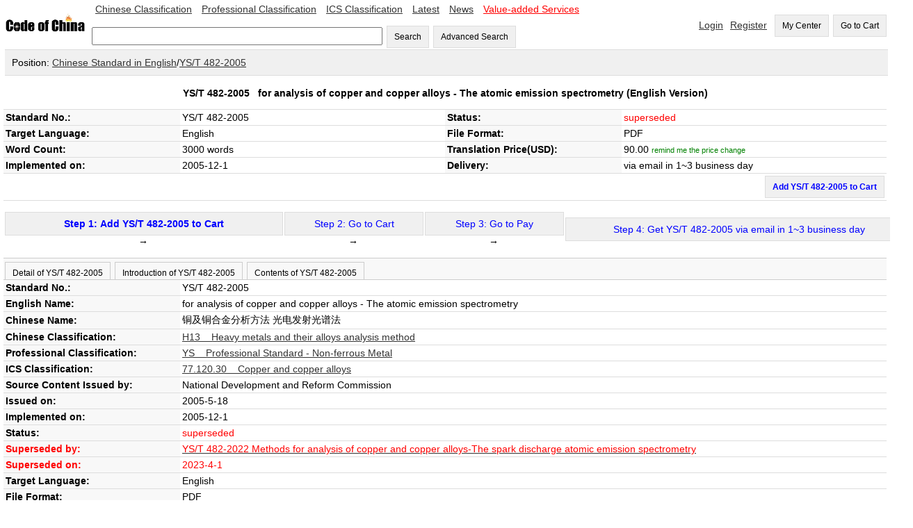

--- FILE ---
content_type: text/html;=;charset=UTF-8
request_url: https://codeofchina.com/standard/YST482-2005.html
body_size: 24670
content:
<!DOCTYPE html>
<html xmlns="http://www.w3.org/1999/xhtml">
<head>
<title>YS/T 482-2005 English Version, YS/T 482-2005 for analysis of copper and copper alloys - The atomic emission spectrometry (English Version) - Code of China </title>
<meta http-equiv="Content-Type" content="text/html; charset=UTF-8">
<meta name="viewport" content="width=device-width,initial-scale=1.0">
<meta name="baidu-site-verification" content="ESRxjyYT5e" />
<meta name="keywords" content="YS/T 482-2005 English Version,  YS/T 482-2005, YS 482-2005, YST 482-2005, YS/T482-2005, YS/T 482, YS/T482, YS482-2005, YS 482, YS482, YST482-2005, YST 482, YST482"/>
<meta name="description" content="YS/T 482-2005 English Version - YS/T 482-2005 for analysis of copper and copper alloys - The atomic emission spectrometry (English Version):  YS/T 482-2005, YS 482-2005, YST 482-2005, YS/T482-2005, YS/T 482, YS/T482, YS482-2005, YS 482, YS482, YST482-2005, YST 482, YST482" />
<link href="../index/style.css" rel="stylesheet" type="text/css" />
<script type="text/javascript" src="fbase/ws.js"></script>  
<script type="text/javascript" src="fbase/fc2.js"></script>  
<script type="text/javascript" src="fbase/mart2.js"></script>           
<script type="text/javascript" src="../index/handler.js"></script>           
<script type="text/javascript" src="../standard/handler.js"></script>         
<style>
.Detail-form td {
	padding: 3px;
	border-bottom: 1px solid rgb(221,221,221);
}
.name{
    background-color: rgb(248, 248, 248);
    	font-weight: bold;		
}
#head-text{
    	font-weight: bold;		
}
.tabs{
	padding: 0px;   
	overflow-x: auto;
	margin: 0px;      
}
.tabs-bar{
	padding-top: 5px;
	background-color: rgb(248, 248, 248);
	border-top: 1px solid rgb(204, 204, 204);    
	border-bottom: 1px solid rgb(204, 204, 204);	    
}
.tabs-bar-button{
	background-color: rgb(248, 248, 248);
	height: 25px;
	margin-left: 2px;
	border: 1px solid rgb(204, 204, 204);	
	border-bottom: none;
	cursor: pointer;	    
}
.tabs-tab{
	padding: 0px 0px 0px 0px;    
}
.tabs-bar-button.selected {
	background-color: rgb(255,255,255);
	border-bottom: none;
	position: relative;
	top: 1px;
	color: rgb(153,153,153);
}
</style>
<script type="text/javascript">
    var resize = function(){
        window.mart.resize();
    };
    startResize=function(){
        var w=window.wade;
        var mt=window.mart;
        w.addEvent("resize", window, resize);
        mt.resize();
    };
    window.showSign = function(a){
        var w = window.wade;
        startResize();
        var userName = w.getCookie("forward_user_name");
        if (w.full(userName)){
            window.currentEmail = userName;
            w.ht("signSpace", "Hello, <span id=\"userName\">" + userName + "</span><span><a class=\"menu2\" onclick=\"window.dropUser();\">Logout</a>");
        }
        else{
            w.ht("signSpace", "<a href=\"../login/default.html\" class=\"menu2\">Login</a><a href=\"../signup/default.html\" class=\"menu2\">Register</a>");
        }
    };
</script>
<script async src="https://www.googletagmanager.com/gtag/js?id=AW-1019258409"></script>
<script async src="https://www.googletagmanager.com/gtag/js?id=G-EGL6P1H1FZ"></script>
<script>
  window.dataLayer = window.dataLayer || [];
  function gtag(){dataLayer.push(arguments);}
  gtag('js', new Date());
  gtag('config', 'G-EGL6P1H1FZ');
  gtag('config', 'AW-1019258409', {'allow_enhanced_conversions': true });
</script>
</head>
<script src="https://documentservices.adobe.com/view-sdk/viewer.js"></script>
<script type="text/javascript">
    addProduct = function(code, price, time, fileName){
        var w = window.wade;
        var name = w.ht("snameid");
        if (w.empty(price)){
            alert("The price is not available yet, please input your email to keep you updated!");
            window.Standard.remindPrice();
            return;
        }
        var pnumber = Number(price);
        if (pnumber < 0.00001){
            alert("The price is not available yet, please input your email to keep you updated!");
            window.Standard.remindPrice();
            return;
        }           
        window.Standard.addProduct(code, name, price, time, fileName);
    }
    clickTab = function(tabId){
        var w = window.wade;
        w.removeClass("tab1b", "selected");
        w.removeClass("tab2b", "selected");
        w.removeClass("tab3b", "selected");
        w.addClass(tabId + "b", "selected");        
        w.hide("tab1");
        w.hide("tab2");
        w.hide("tab3");
        w.show(tabId);
    }
    
</script>   
<script type="text/javascript">
    var resize = function(){
        window.mart.resize();
    };
    startResize=function(){
        var w=window.wade;
        var mt=window.mart;
        w.addEvent("resize", window, resize);
        mt.resize();
    };
    window.showSign = function(a){
        var w = window.wade;
        startResize();
        var userName = w.getCookie("forward_user_name");
        if (w.full(userName)){
            window.currentEmail = userName;
            w.ht("signSpace", "Hello, <span id=\"userName\">" + userName + "</span><span><a class=\"menu2\" onclick=\"window.dropUser();\">Logout</a>");
        }
        else{
            w.ht("signSpace", "<a href=\"../login/default.html\" class=\"menu2\">Login</a><a href=\"../signup/default.html\" class=\"menu2\">Register</a>");
        }
    };
</script>
<body onload="window.showSign();window.Standard.hideEmpty();">
    
<input id="token" type="hidden" value="5293578BE02C5CE81769075236116">
<span id="today" style="display:none;">2026-1-22</span>
<span id="ipAddress" style="display:none;">3.23.104.230</span>
<input id="standardprice" type="hidden" value="90.0">
<div class="space desktop" style="display:none;">
<table width="100%"  cellpadding="0" cellspacing="0">
  <tr> 
    <td width="10%"><a onclick="window.location='../'"><img src="../codeofchina.gif" width="120" alt="Code of China"/></a></td>  
    <td  width=""> 
        <a href="../chinese/default.html" class="menu2">Chinese Classification</a>
        <a href="../professional/default.html" class="menu2">Professional Classification</a>
        <a href="../ics/default.html" class="menu2">ICS Classification</a>
        <a href="../latest/1.html" class="menu2">Latest</a>
        <a href="../newslist/1.html" class="menu2">News</a>
        <a href="../value-added/" class="menu2"><font color="#FF0000">Value-added Services</font></a>
        <br><br>
        <input id="keyword" type="text" size="50" onkeyup="window.Index.onKeyUp(event, false);"/>
        <button onclick="window.Index.searchByWords();">Search</button>
        <button onclick="window.Index.openAdvance();">Advanced Search</button>
    </td>    
   
    <td width="" align="right">
        <span id="signSpace"></span>
        <button onclick="window.wade.open('../order/default.html', true);">My Center</button>
        <button id="myCartLinker" onclick="window.wade.open('../cart/default.html', true);">Go to Cart</button>
   </td>
  </tr>
</table>   
<table width="100%"  cellpadding="0" cellspacing="0" class="guide">
    <tr><td class="guide" style="padding: 10px;">Position: <a target="_blank" href="../chinese/default.html">Chinese Standard in English</a>/<a target="_blank" href="../standard/YST482-2005.html">YS/T 482-2005</a></td></tr>
</table>    
<table width="100%" cellpadding="0" cellspacing="0" class="Detail-form">
    <tr><td align="center" colspan="4" height="40px" id="head-text">YS/T 482-2005 &nbsp; <span id="snameid">for analysis of copper and copper alloys - The atomic emission spectrometry</span> (English Version)</td></tr>
    <tr><td width="20%" class="name">Standard No.:</td> <td width="30%"><span id="standardNo">YS/T 482-2005</span></td> <td width="20%" class="name">Status:</td><td width="30%"><span id="status1">superseded</span> <a onclick="window.Standard.remindStatus();" id="remindmestatus" style="color: green;font-size: 0.8em;">remind me the status change</a>
    <p id="remindmestatusline" style="font-size: 0.8em; display:none;">Email: <input id="statusemail" style="width: 150px; font-size: 1.0em;"> <button style="font-size: 0.8em; height: 28px;" onclick="window.Standard.confirmStatus();">OK</button></p>    
    </td></tr>
    <tr><td width="20%" class="name">Target Language:</td><td width="30%">English</td> <td width="20%" class="name">File Format:</td><td width="30%">PDF</td></tr>
    <tr><td width="20%" class="name">Word Count:</td>
        <td width="30%">
            3000 words
        </td>
    <td width="20%" class="name">Translation Price(USD):</td><td width="30%"><span id="priceid" name="price">90.0</span>  <a onclick="window.Standard.remindPrice();" id="remindmeprice" style="color: green;font-size: 0.8em;">remind me the price change</a>
    <p id="remindmepriceline" style="font-size: 0.8em; display:none;">Email: <input id="priceemail" style="width: 150px; font-size: 1.0em;"> <button style="font-size: 0.8em; height: 28px;" onclick="window.Standard.confirmPrice();">OK</button></p>    
    </td></tr>
   <tr><td width="20%" class="name">Implemented on:</td><td width="30%">2005-12-1 </td><td width="20%" class="name">Delivery:</td>
       <td width="30%" id="deliveryId">via email in 1~3 business day</td>
    </tr>
   <tr><td align="right" colspan="4" height="20px" font-weight=bold color=red> <span ><button onclick="addProduct('YS/T 482-2005','90.0','1~3','YST482-2005');" style="font-weight: bold; color: blue">Add YS/T 482-2005 to Cart</button></td></tr>
</table>
</br>
<table width="100%"  cellpadding="0" cellspacing="0">
                <tr align=center>
                 <td align=center> 
                 <button style="width: 400px;" onclick="addProduct('YS/T 482-2005','90.0','1~3','YST482-2005');"><span style="font-weight: bold; color: blue"> Step 1: Add YS/T 482-2005 to Cart </span></button> →</td>
                  <td><button style="width: 200px;"><span style="color: blue">Step 2: Go to Cart</span></button> →</td>
                  <td><button style="width: 200px;"><span style="color: blue">Step 3: Go to Pay</span></button> →</td>
                  <td><button style="width: 500px;"><span style="color: blue"  id="gstep4">Step 4: Get YS/T 482-2005 via email in 1~3 business day </span></button>
                  </td>
                  </tr>  
</table>
</br>            
<span id="statusDate" style="display:none;">,2023-4-1,2005-12-1,14113746866920FCEA053A133B02F</span>    
        <div class="tabs">
            <div class="tabs-bar">
                <button id="tab1b" class="tabs-bar-button" onclick="clickTab('tab1');">Detail of YS/T 482-2005</button>
                <button id="tab2b" class="tabs-bar-button" onclick="clickTab('tab2');">Introduction of YS/T 482-2005</button>
                <button id="tab3b" class="tabs-bar-button" onclick="clickTab('tab3');">Contents of YS/T 482-2005</button>
            </div>
            <div id="tab1" class="tabs-tab">
                <table width="100%" cellpadding="0" cellspacing="0" class="Detail-form">
                    <tr><td width="20%" class="name">Standard No.:</td> <td width="80%">YS/T 482-2005</td></tr>
                    <tr><td width="20%" class="name">English Name:</td> <td width="80%">for analysis of copper and copper alloys - The atomic emission spectrometry</td></tr>
                    <tr><td width="20%" class="name">Chinese Name:</td> <td width="80%">铜及铜合金分析方法 光电发射光谱法 </td></tr>
                    <tr><td width="20%" class="name">Chinese Classification:</td> <td width="80%"><a href="../search/default.html?advance=true&word04=H13">H13 &nbsp;&nbsp;&nbsp;Heavy metals and their alloys analysis method</a></td></tr>
                    <tr><td width="20%" class="name">Professional Classification:</td> <td width="80%"><a href="../search/default.html?advance=true&word03=YS">YS &nbsp;&nbsp;&nbsp;Professional Standard - Non-ferrous Metal</a></td></tr>
                    <tr><td width="20%" class="name">ICS Classification:</td> <td width="80%"><span style='display:none'>77.120.30</span>
                        <a href="../search/default.html?advance=true&word02=77.120.30">77.120.30 &nbsp;&nbsp;&nbsp;Copper and copper alloys</a>
                    <span style='display:none'>77.120.30</span></td></tr>
                    <tr><td width="20%" class="name">Source Content Issued by:</td> <td width="80%">National Development and Reform Commission</td></tr>
                    <tr><td width="20%" class="name">Issued on:</td> <td width="80%">2005-5-18</td></tr>
                    <tr><td width="20%" class="name">Implemented on:</td> <td width="80%">2005-12-1</td></tr>
                    <tr><td width="20%" class="name">Status:</td> <td width="80%" id="status2">superseded</td></tr>
                    <tr><td width="20%" class="name" style="color:red">Superseded by:</td><td width="80%" style="color:red"><a href='../standard/YST482-2022.html' target='_blank'><span style='color:red'>YS/T 482-2022 Methods for analysis of copper and copper alloys-The spark discharge atomic emission spectrometry</span></a><br/></td></tr>
                    <tr><td width="20%" class="name" style="color:red">Superseded on:</td><td width="80%" style="color:red">2023-4-1</td></tr>
                    <tr><td width="20%" class="name">Target Language:</td> <td width="80%">English</td></tr>
                    <tr><td width="20%" class="name">File Format:</td> <td width="80%">PDF</td></tr>
                    <tr><td width="20%" class="name">Word Count:</td> <td width="80%">3000 words</td></tr>
                    <tr><td width="20%" class="name">Translation Price(USD):</td> <td width="80%"><span id="priceid2" name="price">90.0</span></td></tr>
                    <tr><td width="20%" class="name">Delivery:</td> <td width="80%" id="deliveryId2">via email in 1~3 business day</td></tr>
                </table>
            </div>       
            <div id="tab2" class="tabs-tab" style="display: none;">
                                 本标准规定了铜及铜合金中合金素及杂质素的分析方法。本标准适用于光电发射光谱法分析铜及铜合金中合金素及杂质素。
            </div>       
            <div id="tab3" class="tabs-tab" style="display: none;">
                
            </div>       
        </div> 
        <div id="pdfid" style="padding: 10px;width:98%;height:600px"></div>
        <table width="100%" cellpadding="0" cellspacing="0">
            <tr>
                
                
                <td width="50%" valign="top" style="border-left: 5px solid rgb(221,221,221);  ">
                    <div align="center" class="bar-head"><span style="color:blue; font-weight: bold;">YS/T 482-2005 is referred in: </span></div><div id="referedBy">*<a href='../standard/GBT4423-2020.html' target='_blank'><span style='color:blue'>GB/T 4423-2020 Copper and copper alloy cold-drawn rod and bar</span></a><br/>*<a href='../standard/GBT17791-2017.html' target='_blank'><span style='color:blue'>GB/T 17791-2017 Seamless copper and copper alloys tube forair conditioner and refrigeration equipment</span></a><br/>*<a href='../standard/GBT2529-2012.html' target='_blank'><span style='color:blue'>GB/T 2529-2012 Copper sheets and bars for electrical conduction purpose</span></a><br/></div>
                </td>
            </tr>
        </table>
</div>
<div class="mobile" style="display: none;">
    <style>
        .detail td {
        	padding: 6px;
        }
        .status-font{
            color: rgb(153, 153, 153);        
        }
        .back-back{
            background-color: rgb(248, 248, 248);        
        }
        .menu-bottom{
            border-bottom: 1px solid rgb(153, 153, 153);	    
        }
        
    </style>    
    <table width="100%"  cellpadding="0" cellspacing="0">
      <tr> 
        <td width="20%"><a onclick="window.location='../'"><img src="../codeofchina.gif" width="120" alt="Code of China"/></a></td>  
        <td width="80" align="right">
            <button id="myCartLinker" onclick="window.wade.open('../cart/default.html', true);">Go to Cart</button>
       </td>
      </tr>
    </table>  
    <div class="back-back status-font" style="padding: 10px;">Standard</div>
    <table width="100%" cellpadding="0" cellspacing="0" class="detail" style="border-collapse: collapse;">
        <tr><td align="center" colspan="4" style="font-weight: bold;padding: 25px;">YS/T 482-2005 &nbsp;for analysis of copper and copper alloys - The atomic emission spectrometry (English Version)</td></tr>
        <tr><td width="30%" class="back-back menu-bottom">Standard No.</td><td class="menu-bottom">YS/T 482-2005</td></tr>
        <tr><td width="30%" class="back-back menu-bottom">Status</td><td class="menu-bottom">superseded</td></tr>
        <tr><td width="30%" class="back-back menu-bottom">Language</td><td class="menu-bottom">English</td></tr>
        <tr><td width="30%" class="back-back menu-bottom">File Format</td><td class="menu-bottom">PDF</td></tr>
        <tr><td width="30%" class="back-back menu-bottom">Word Count</td><td class="menu-bottom">3000 words</td></tr>
        <tr><td width="30%" class="back-back menu-bottom">Price(USD)</td><td class="menu-bottom"><span class="hot-font" style="font-weight: bold;">90.0</span></td></tr>
        <tr><td width="30%" class="back-back menu-bottom">Implemented on</td><td class="menu-bottom">2005-12-1</td></tr>
        <tr><td width="30%" class="back-back menu-bottom">Delivery</td><td class="menu-bottom">via email in 1~3 business day</td></tr>
    </table>    
    <div style="padding: 8px;text-align: right;"><button onclick="addProduct('YS/T 482-2005','90.0','1~3','YST482-2005');">Add YS/T 482-2005 to Cart</button></div>
    <div style="font-weight: bold; text-align:center; padding: 15px;">Detail of YS/T 482-2005</div>
    <table width="100%" cellpadding="0" cellspacing="0" class="detail" style="border-collapse: collapse;">
        <tr><td class="status-font">Standard No.</td></tr><tr><td class="menu-bottom">YS/T 482-2005</td></tr>
        <tr><td class="status-font">English Name</td></tr><tr><td class="menu-bottom">for analysis of copper and copper alloys - The atomic emission spectrometry</td></tr>
        <tr><td class="status-font">Chinese Name</td></tr><tr><td class="menu-bottom">铜及铜合金分析方法 光电发射光谱法 </td></tr>
        <tr><td class="status-font">Chinese Classification</td></tr><tr><td class="menu-bottom">H13</td></tr>
        <tr><td class="status-font">Professional Classification</td></tr><tr><td class="menu-bottom">YS</td></tr>
        <tr><td class="status-font">ICS Classification</td></tr><tr><td class="menu-bottom"></td></tr>
        <tr><td class="status-font">Issued by</td> </tr><tr><td class="menu-bottom">National Development and Reform Commission</td></tr>
        <tr><td class="status-font">Issued on</td> </tr><tr><td class="menu-bottom">2005-5-18</td></tr>
        <tr><td class="status-font">Implemented on</td> </tr><tr><td class="menu-bottom">2005-12-1</td></tr>
        <tr><td class="status-font">Status</td> </tr><tr><td class="menu-bottom">superseded</td></tr>
        <tr><td class="status-font">Superseded by</td></tr><tr><td class="menu-bottom"><a href='../standard/YST482-2022.html' target='_blank'><span style='color:red'>YS/T 482-2022 Methods for analysis of copper and copper alloys-The spark discharge atomic emission spectrometry</span></a><br/></td></tr>
        <tr><td class="status-font">Superseded on</td></tr><tr><td class="menu-bottom">2023-4-1</td></tr>
        <tr><td class="status-font">Abolished on</td></tr><tr><td class="menu-bottom"></td></tr>
        <tr><td class="status-font">Superseding</td></tr><tr><td class="menu-bottom"></td></tr>
        <tr><td class="status-font">Language</td> </tr><tr><td class="menu-bottom">English</td></tr>
        <tr><td class="status-font">File Format</td></tr><tr> <td class="menu-bottom">PDF</td></tr>
        <tr><td class="status-font">Word Count</td></tr><tr> <td class="menu-bottom">3000 words</td></tr>
        <tr><td class="status-font">Price(USD)</td> </tr><tr><td class="menu-bottom">90.0</td></tr>
        <tr><td class="status-font">Keywords</td> </tr><tr><td class="menu-bottom">YS/T 482-2005, YS 482-2005, YST 482-2005, YS/T482-2005, YS/T 482, YS/T482, YS482-2005, YS 482, YS482, YST482-2005, YST 482, YST482</td></tr>
    </table>    
    <div style="font-weight: bold; text-align:center; padding: 15px;">Introduction of YS/T 482-2005</div>
    <div>                 本标准规定了铜及铜合金中合金素及杂质素的分析方法。本标准适用于光电发射光谱法分析铜及铜合金中合金素及杂质素。</div>       
    <div style="font-weight: bold; text-align:center; padding: 15px;">Contents of YS/T 482-2005</div>
    <div></div>   
    <div id="pdfid2" style="padding: 10px;width:98%;height:600px"></div>
</div>
<div align="center" class="foot desktop" style="display:none;">
        <a href="../aboutus/">About Us</a> &nbsp;&nbsp;| &nbsp;&nbsp;
        <a href="../contactus/">Contact Us</a> &nbsp;&nbsp;| &nbsp;&nbsp; 
        <a href="../term/">Terms of Service</a> &nbsp;&nbsp;| &nbsp;&nbsp;
        <a href="../privacy/">Privacy</a> &nbsp;&nbsp;| &nbsp;&nbsp;
        <a href="../refund/">Cancellation & Refund Policy</a> &nbsp;&nbsp;| &nbsp;&nbsp;
        <a href="../payment/">Payment</a>
</div>
<script async src="https://www.googletagmanager.com/gtag/js?id=AW-1019258409"></script>
<script>
  window.dataLayer = window.dataLayer || [];
  function gtag(){dataLayer.push(arguments);}
  gtag('js', new Date());
  gtag('config', 'AW-1019258409');
</script>
<div class="mobile desktop" style="display: none;">
<table width="100%"  cellpadding="0" cellspacing="0">
  <tr><td align="center">
      <div style="margin: auto; padding: 10px 0px 0px 0px;">
          <span style="font-weight: bold;">Contact us via WeChat </span><br/>
          <img src="https://www.standardsofchina.com/storage/images/cocQR2026.jpg" style="width: 100px;"/>
      </div>
   </td></tr>
  
 <tr> 
    <td align="center"> Tel: +86-10-8572 5655 | Fax: +86-10-8581 9515 | Email: <a href="mailto:coc@codeofchina.com">coc@codeofchina.com</a>  |
    QQ: <a target=blank href=tencent://message/?uin=3680948734&Site=www.codeofchina.com&Menu=yes>3680948734</a></td>
  </tr>
  <tr> 
    <td align="center"> Copyright: Beijing COC Tech Co., Ltd. 2008-2040
</td>
  </tr>
 <tr><td colspan=3 align=center>
</td></tr>
  <tr> 
    <td align="center">&nbsp;
<script async src="https://www.googletagmanager.com/gtag/js?id=UA-1957331-3"></script>
<script>
  window.dataLayer = window.dataLayer || [];
  function gtag(){dataLayer.push(arguments);}
  gtag('js', new Date());
  gtag('config', 'UA-1957331-3');
</script>
        
    </td>
  </tr>
  <tr> 
    <td align="center">&nbsp;</td>
  </tr>
  <tr> 
    <td align="center">Keywords:</td>
  </tr>
  
  <tr> 
    <td align="center">YS/T 482-2005, YS 482-2005, YST 482-2005, YS/T482-2005, YS/T 482, YS/T482, YS482-2005, YS 482, YS482, YST482-2005, YST 482, YST482</td>
  </tr>
</table>
</div>
<script type="text/javascript">
    var pdf = "";
    var sname = "YS/T 482-2005";    
    var w = window.wade;
    var mt = window.mart;
    var wn = w.ww();
    var mb = false;
    if (Number(wn) < 800){
        mb = true;        
    }
	var pdfid = "pdfid";
	if (mb === true){
	    pdfid = "pdfid2";
	}
    if (w.full(pdf)){
    	var purl = "https://www.codeofchina.com/" + pdf;
    	var ckey = "6d278776e3db4df4af4ae1b7b2f85d6f";
        var url = window.document.URL.toString();  
        if (url.indexOf("www") < 0){
            purl = "https://codeofchina.com/" + pdf;
            ckey = "7b84e9012dbb490c8a6bf41a9f2346fe";
        }
    	document.addEventListener("adobe_dc_view_sdk.ready", function(){ 
    		var adobeDCView = new AdobeDC.View({clientId: ckey, divId: pdfid});
    		var previewFilePromise = adobeDCView.previewFile({
    			content:{location: {url: purl}},
    			metaData:{fileName: sname + ".pdf"}
    		}, {showAnnotationTools: false, showDownloadPDF: false, showPrintPDF: false, enableTextSelection: false});
            const allowTextSelection = false;
            previewFilePromise.then(adobeViewer => {
            adobeViewer.getAPIs().then(apis => {
                apis.enableTextSelection(allowTextSelection)
                        .then(() => console.log("Success"))
                        .catch(error => console.log(error));
                });
            });
        });
    }
    else{
        w.hide(pdfid);
    }
</script>
</body>
</html>

